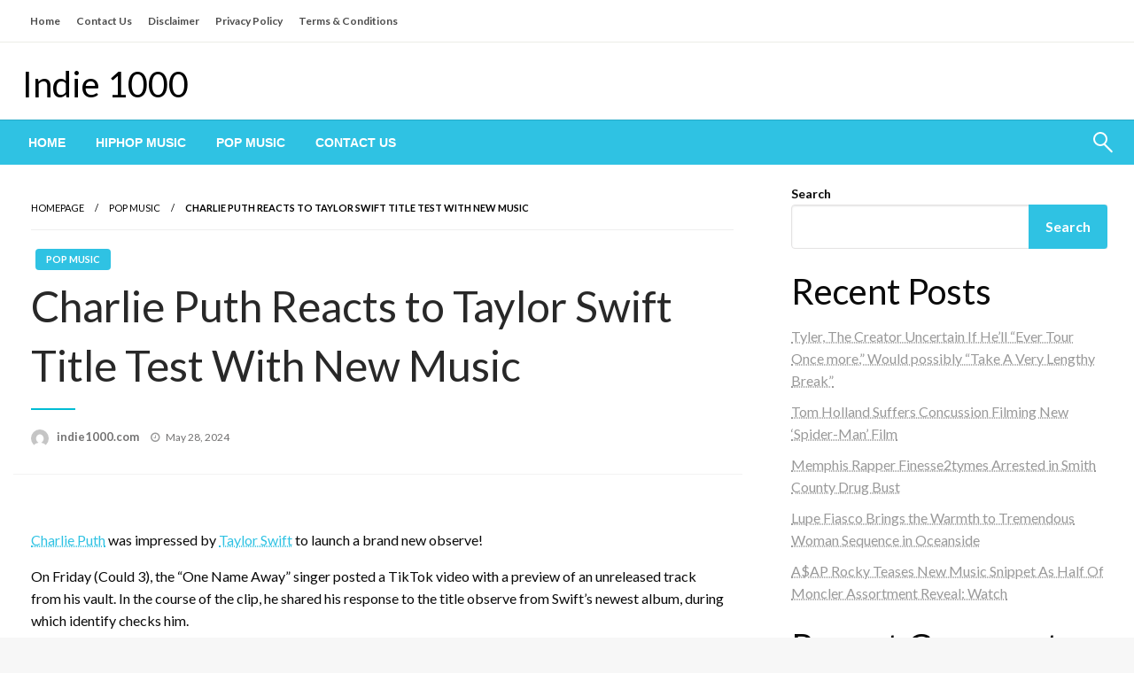

--- FILE ---
content_type: text/html; charset=UTF-8
request_url: https://indie1000.com/charlie-puth-reacts-to-taylor-swift-title-test-with-new-music/
body_size: 20474
content:

<!DOCTYPE html>
<html dir="ltr" lang="en-US" prefix="og: https://ogp.me/ns#">

<head>
	<meta http-equiv="Content-Type" content="text/html; charset=UTF-8" />
	<meta name="viewport" content="width=device-width, initial-scale=1.0">
			<link rel="pingback" href="https://indie1000.com/xmlrpc.php" />
		<title>Charlie Puth Reacts to Taylor Swift Title Test With New Music - Indie 1000</title>

		<!-- All in One SEO 4.9.3 - aioseo.com -->
	<meta name="description" content="Charlie Puth was impressed by Taylor Swift to launch a brand new observe!On Friday (Could 3), the &quot;One Name Away&quot; singer posted a TikTok video with a preview of an unreleased track from his vault. In the course of the clip, he shared his response to the title observe from Swift&#039;s newest album, during which identify checks him.“These" />
	<meta name="robots" content="max-image-preview:large" />
	<meta name="author" content="indie1000.com"/>
	<link rel="canonical" href="https://indie1000.com/charlie-puth-reacts-to-taylor-swift-title-test-with-new-music/" />
	<meta name="generator" content="All in One SEO (AIOSEO) 4.9.3" />
		<meta property="og:locale" content="en_US" />
		<meta property="og:site_name" content="Indie 1000 -" />
		<meta property="og:type" content="article" />
		<meta property="og:title" content="Charlie Puth Reacts to Taylor Swift Title Test With New Music - Indie 1000" />
		<meta property="og:description" content="Charlie Puth was impressed by Taylor Swift to launch a brand new observe!On Friday (Could 3), the &quot;One Name Away&quot; singer posted a TikTok video with a preview of an unreleased track from his vault. In the course of the clip, he shared his response to the title observe from Swift&#039;s newest album, during which identify checks him.“These" />
		<meta property="og:url" content="https://indie1000.com/charlie-puth-reacts-to-taylor-swift-title-test-with-new-music/" />
		<meta property="article:published_time" content="2024-05-28T16:04:34+00:00" />
		<meta property="article:modified_time" content="2024-05-28T16:04:34+00:00" />
		<meta name="twitter:card" content="summary_large_image" />
		<meta name="twitter:title" content="Charlie Puth Reacts to Taylor Swift Title Test With New Music - Indie 1000" />
		<meta name="twitter:description" content="Charlie Puth was impressed by Taylor Swift to launch a brand new observe!On Friday (Could 3), the &quot;One Name Away&quot; singer posted a TikTok video with a preview of an unreleased track from his vault. In the course of the clip, he shared his response to the title observe from Swift&#039;s newest album, during which identify checks him.“These" />
		<script type="application/ld+json" class="aioseo-schema">
			{"@context":"https:\/\/schema.org","@graph":[{"@type":"BlogPosting","@id":"https:\/\/indie1000.com\/charlie-puth-reacts-to-taylor-swift-title-test-with-new-music\/#blogposting","name":"Charlie Puth Reacts to Taylor Swift Title Test With New Music - Indie 1000","headline":"Charlie Puth Reacts to Taylor Swift Title Test With New Music","author":{"@id":"https:\/\/indie1000.com\/author\/indie1000-com\/#author"},"publisher":{"@id":"https:\/\/indie1000.com\/#organization"},"image":{"@type":"ImageObject","url":595,"width":1200,"height":800},"datePublished":"2024-05-28T16:04:34+00:00","dateModified":"2024-05-28T16:04:34+00:00","inLanguage":"en-US","mainEntityOfPage":{"@id":"https:\/\/indie1000.com\/charlie-puth-reacts-to-taylor-swift-title-test-with-new-music\/#webpage"},"isPartOf":{"@id":"https:\/\/indie1000.com\/charlie-puth-reacts-to-taylor-swift-title-test-with-new-music\/#webpage"},"articleSection":"Pop Music, Charlie, Check, Puth, Reacts, Song, Swift, Taylor"},{"@type":"BreadcrumbList","@id":"https:\/\/indie1000.com\/charlie-puth-reacts-to-taylor-swift-title-test-with-new-music\/#breadcrumblist","itemListElement":[{"@type":"ListItem","@id":"https:\/\/indie1000.com#listItem","position":1,"name":"Home","item":"https:\/\/indie1000.com","nextItem":{"@type":"ListItem","@id":"https:\/\/indie1000.com\/category\/pop-music\/#listItem","name":"Pop Music"}},{"@type":"ListItem","@id":"https:\/\/indie1000.com\/category\/pop-music\/#listItem","position":2,"name":"Pop Music","item":"https:\/\/indie1000.com\/category\/pop-music\/","nextItem":{"@type":"ListItem","@id":"https:\/\/indie1000.com\/charlie-puth-reacts-to-taylor-swift-title-test-with-new-music\/#listItem","name":"Charlie Puth Reacts to Taylor Swift Title Test With New Music"},"previousItem":{"@type":"ListItem","@id":"https:\/\/indie1000.com#listItem","name":"Home"}},{"@type":"ListItem","@id":"https:\/\/indie1000.com\/charlie-puth-reacts-to-taylor-swift-title-test-with-new-music\/#listItem","position":3,"name":"Charlie Puth Reacts to Taylor Swift Title Test With New Music","previousItem":{"@type":"ListItem","@id":"https:\/\/indie1000.com\/category\/pop-music\/#listItem","name":"Pop Music"}}]},{"@type":"Organization","@id":"https:\/\/indie1000.com\/#organization","name":"indie1000.com","url":"https:\/\/indie1000.com\/"},{"@type":"Person","@id":"https:\/\/indie1000.com\/author\/indie1000-com\/#author","url":"https:\/\/indie1000.com\/author\/indie1000-com\/","name":"indie1000.com","image":{"@type":"ImageObject","@id":"https:\/\/indie1000.com\/charlie-puth-reacts-to-taylor-swift-title-test-with-new-music\/#authorImage","url":"https:\/\/secure.gravatar.com\/avatar\/d5527267a94b8b8f0fadf359ae93b755?s=96&d=mm&r=g","width":96,"height":96,"caption":"indie1000.com"}},{"@type":"WebPage","@id":"https:\/\/indie1000.com\/charlie-puth-reacts-to-taylor-swift-title-test-with-new-music\/#webpage","url":"https:\/\/indie1000.com\/charlie-puth-reacts-to-taylor-swift-title-test-with-new-music\/","name":"Charlie Puth Reacts to Taylor Swift Title Test With New Music - Indie 1000","description":"Charlie Puth was impressed by Taylor Swift to launch a brand new observe!On Friday (Could 3), the \"One Name Away\" singer posted a TikTok video with a preview of an unreleased track from his vault. In the course of the clip, he shared his response to the title observe from Swift's newest album, during which identify checks him.\u201cThese","inLanguage":"en-US","isPartOf":{"@id":"https:\/\/indie1000.com\/#website"},"breadcrumb":{"@id":"https:\/\/indie1000.com\/charlie-puth-reacts-to-taylor-swift-title-test-with-new-music\/#breadcrumblist"},"author":{"@id":"https:\/\/indie1000.com\/author\/indie1000-com\/#author"},"creator":{"@id":"https:\/\/indie1000.com\/author\/indie1000-com\/#author"},"image":{"@type":"ImageObject","url":595,"@id":"https:\/\/indie1000.com\/charlie-puth-reacts-to-taylor-swift-title-test-with-new-music\/#mainImage","width":1200,"height":800},"primaryImageOfPage":{"@id":"https:\/\/indie1000.com\/charlie-puth-reacts-to-taylor-swift-title-test-with-new-music\/#mainImage"},"datePublished":"2024-05-28T16:04:34+00:00","dateModified":"2024-05-28T16:04:34+00:00"},{"@type":"WebSite","@id":"https:\/\/indie1000.com\/#website","url":"https:\/\/indie1000.com\/","name":"indie1000.com","inLanguage":"en-US","publisher":{"@id":"https:\/\/indie1000.com\/#organization"}}]}
		</script>
		<!-- All in One SEO -->

<link rel='dns-prefetch' href='//fonts.googleapis.com' />
<link rel="alternate" type="application/rss+xml" title="Indie 1000 &raquo; Feed" href="https://indie1000.com/feed/" />
<link rel="alternate" type="application/rss+xml" title="Indie 1000 &raquo; Comments Feed" href="https://indie1000.com/comments/feed/" />
<link rel="alternate" type="application/rss+xml" title="Indie 1000 &raquo; Charlie Puth Reacts to Taylor Swift Title Test With New Music Comments Feed" href="https://indie1000.com/charlie-puth-reacts-to-taylor-swift-title-test-with-new-music/feed/" />
		<!-- This site uses the Google Analytics by MonsterInsights plugin v8.26.0 - Using Analytics tracking - https://www.monsterinsights.com/ -->
		<!-- Note: MonsterInsights is not currently configured on this site. The site owner needs to authenticate with Google Analytics in the MonsterInsights settings panel. -->
					<!-- No tracking code set -->
				<!-- / Google Analytics by MonsterInsights -->
		<script type="text/javascript">
/* <![CDATA[ */
window._wpemojiSettings = {"baseUrl":"https:\/\/s.w.org\/images\/core\/emoji\/15.0.3\/72x72\/","ext":".png","svgUrl":"https:\/\/s.w.org\/images\/core\/emoji\/15.0.3\/svg\/","svgExt":".svg","source":{"concatemoji":"https:\/\/indie1000.com\/wp-includes\/js\/wp-emoji-release.min.js?ver=6.5.7"}};
/*! This file is auto-generated */
!function(i,n){var o,s,e;function c(e){try{var t={supportTests:e,timestamp:(new Date).valueOf()};sessionStorage.setItem(o,JSON.stringify(t))}catch(e){}}function p(e,t,n){e.clearRect(0,0,e.canvas.width,e.canvas.height),e.fillText(t,0,0);var t=new Uint32Array(e.getImageData(0,0,e.canvas.width,e.canvas.height).data),r=(e.clearRect(0,0,e.canvas.width,e.canvas.height),e.fillText(n,0,0),new Uint32Array(e.getImageData(0,0,e.canvas.width,e.canvas.height).data));return t.every(function(e,t){return e===r[t]})}function u(e,t,n){switch(t){case"flag":return n(e,"\ud83c\udff3\ufe0f\u200d\u26a7\ufe0f","\ud83c\udff3\ufe0f\u200b\u26a7\ufe0f")?!1:!n(e,"\ud83c\uddfa\ud83c\uddf3","\ud83c\uddfa\u200b\ud83c\uddf3")&&!n(e,"\ud83c\udff4\udb40\udc67\udb40\udc62\udb40\udc65\udb40\udc6e\udb40\udc67\udb40\udc7f","\ud83c\udff4\u200b\udb40\udc67\u200b\udb40\udc62\u200b\udb40\udc65\u200b\udb40\udc6e\u200b\udb40\udc67\u200b\udb40\udc7f");case"emoji":return!n(e,"\ud83d\udc26\u200d\u2b1b","\ud83d\udc26\u200b\u2b1b")}return!1}function f(e,t,n){var r="undefined"!=typeof WorkerGlobalScope&&self instanceof WorkerGlobalScope?new OffscreenCanvas(300,150):i.createElement("canvas"),a=r.getContext("2d",{willReadFrequently:!0}),o=(a.textBaseline="top",a.font="600 32px Arial",{});return e.forEach(function(e){o[e]=t(a,e,n)}),o}function t(e){var t=i.createElement("script");t.src=e,t.defer=!0,i.head.appendChild(t)}"undefined"!=typeof Promise&&(o="wpEmojiSettingsSupports",s=["flag","emoji"],n.supports={everything:!0,everythingExceptFlag:!0},e=new Promise(function(e){i.addEventListener("DOMContentLoaded",e,{once:!0})}),new Promise(function(t){var n=function(){try{var e=JSON.parse(sessionStorage.getItem(o));if("object"==typeof e&&"number"==typeof e.timestamp&&(new Date).valueOf()<e.timestamp+604800&&"object"==typeof e.supportTests)return e.supportTests}catch(e){}return null}();if(!n){if("undefined"!=typeof Worker&&"undefined"!=typeof OffscreenCanvas&&"undefined"!=typeof URL&&URL.createObjectURL&&"undefined"!=typeof Blob)try{var e="postMessage("+f.toString()+"("+[JSON.stringify(s),u.toString(),p.toString()].join(",")+"));",r=new Blob([e],{type:"text/javascript"}),a=new Worker(URL.createObjectURL(r),{name:"wpTestEmojiSupports"});return void(a.onmessage=function(e){c(n=e.data),a.terminate(),t(n)})}catch(e){}c(n=f(s,u,p))}t(n)}).then(function(e){for(var t in e)n.supports[t]=e[t],n.supports.everything=n.supports.everything&&n.supports[t],"flag"!==t&&(n.supports.everythingExceptFlag=n.supports.everythingExceptFlag&&n.supports[t]);n.supports.everythingExceptFlag=n.supports.everythingExceptFlag&&!n.supports.flag,n.DOMReady=!1,n.readyCallback=function(){n.DOMReady=!0}}).then(function(){return e}).then(function(){var e;n.supports.everything||(n.readyCallback(),(e=n.source||{}).concatemoji?t(e.concatemoji):e.wpemoji&&e.twemoji&&(t(e.twemoji),t(e.wpemoji)))}))}((window,document),window._wpemojiSettings);
/* ]]> */
</script>
<style id='wp-emoji-styles-inline-css' type='text/css'>

	img.wp-smiley, img.emoji {
		display: inline !important;
		border: none !important;
		box-shadow: none !important;
		height: 1em !important;
		width: 1em !important;
		margin: 0 0.07em !important;
		vertical-align: -0.1em !important;
		background: none !important;
		padding: 0 !important;
	}
</style>
<link rel='stylesheet' id='wp-block-library-css' href='https://indie1000.com/wp-includes/css/dist/block-library/style.min.css?ver=6.5.7' type='text/css' media='all' />
<style id='wp-block-library-theme-inline-css' type='text/css'>
.wp-block-audio figcaption{color:#555;font-size:13px;text-align:center}.is-dark-theme .wp-block-audio figcaption{color:#ffffffa6}.wp-block-audio{margin:0 0 1em}.wp-block-code{border:1px solid #ccc;border-radius:4px;font-family:Menlo,Consolas,monaco,monospace;padding:.8em 1em}.wp-block-embed figcaption{color:#555;font-size:13px;text-align:center}.is-dark-theme .wp-block-embed figcaption{color:#ffffffa6}.wp-block-embed{margin:0 0 1em}.blocks-gallery-caption{color:#555;font-size:13px;text-align:center}.is-dark-theme .blocks-gallery-caption{color:#ffffffa6}.wp-block-image figcaption{color:#555;font-size:13px;text-align:center}.is-dark-theme .wp-block-image figcaption{color:#ffffffa6}.wp-block-image{margin:0 0 1em}.wp-block-pullquote{border-bottom:4px solid;border-top:4px solid;color:currentColor;margin-bottom:1.75em}.wp-block-pullquote cite,.wp-block-pullquote footer,.wp-block-pullquote__citation{color:currentColor;font-size:.8125em;font-style:normal;text-transform:uppercase}.wp-block-quote{border-left:.25em solid;margin:0 0 1.75em;padding-left:1em}.wp-block-quote cite,.wp-block-quote footer{color:currentColor;font-size:.8125em;font-style:normal;position:relative}.wp-block-quote.has-text-align-right{border-left:none;border-right:.25em solid;padding-left:0;padding-right:1em}.wp-block-quote.has-text-align-center{border:none;padding-left:0}.wp-block-quote.is-large,.wp-block-quote.is-style-large,.wp-block-quote.is-style-plain{border:none}.wp-block-search .wp-block-search__label{font-weight:700}.wp-block-search__button{border:1px solid #ccc;padding:.375em .625em}:where(.wp-block-group.has-background){padding:1.25em 2.375em}.wp-block-separator.has-css-opacity{opacity:.4}.wp-block-separator{border:none;border-bottom:2px solid;margin-left:auto;margin-right:auto}.wp-block-separator.has-alpha-channel-opacity{opacity:1}.wp-block-separator:not(.is-style-wide):not(.is-style-dots){width:100px}.wp-block-separator.has-background:not(.is-style-dots){border-bottom:none;height:1px}.wp-block-separator.has-background:not(.is-style-wide):not(.is-style-dots){height:2px}.wp-block-table{margin:0 0 1em}.wp-block-table td,.wp-block-table th{word-break:normal}.wp-block-table figcaption{color:#555;font-size:13px;text-align:center}.is-dark-theme .wp-block-table figcaption{color:#ffffffa6}.wp-block-video figcaption{color:#555;font-size:13px;text-align:center}.is-dark-theme .wp-block-video figcaption{color:#ffffffa6}.wp-block-video{margin:0 0 1em}.wp-block-template-part.has-background{margin-bottom:0;margin-top:0;padding:1.25em 2.375em}
</style>
<link rel='stylesheet' id='aioseo/css/src/vue/standalone/blocks/table-of-contents/global.scss-css' href='https://indie1000.com/wp-content/plugins/all-in-one-seo-pack/dist/Lite/assets/css/table-of-contents/global.e90f6d47.css?ver=4.9.3' type='text/css' media='all' />
<style id='classic-theme-styles-inline-css' type='text/css'>
/*! This file is auto-generated */
.wp-block-button__link{color:#fff;background-color:#32373c;border-radius:9999px;box-shadow:none;text-decoration:none;padding:calc(.667em + 2px) calc(1.333em + 2px);font-size:1.125em}.wp-block-file__button{background:#32373c;color:#fff;text-decoration:none}
</style>
<style id='global-styles-inline-css' type='text/css'>
body{--wp--preset--color--black: #000000;--wp--preset--color--cyan-bluish-gray: #abb8c3;--wp--preset--color--white: #ffffff;--wp--preset--color--pale-pink: #f78da7;--wp--preset--color--vivid-red: #cf2e2e;--wp--preset--color--luminous-vivid-orange: #ff6900;--wp--preset--color--luminous-vivid-amber: #fcb900;--wp--preset--color--light-green-cyan: #7bdcb5;--wp--preset--color--vivid-green-cyan: #00d084;--wp--preset--color--pale-cyan-blue: #8ed1fc;--wp--preset--color--vivid-cyan-blue: #0693e3;--wp--preset--color--vivid-purple: #9b51e0;--wp--preset--color--strong-blue: #0073aa;--wp--preset--color--lighter-blue: #229fd8;--wp--preset--color--very-light-gray: #eee;--wp--preset--color--very-dark-gray: #444;--wp--preset--gradient--vivid-cyan-blue-to-vivid-purple: linear-gradient(135deg,rgba(6,147,227,1) 0%,rgb(155,81,224) 100%);--wp--preset--gradient--light-green-cyan-to-vivid-green-cyan: linear-gradient(135deg,rgb(122,220,180) 0%,rgb(0,208,130) 100%);--wp--preset--gradient--luminous-vivid-amber-to-luminous-vivid-orange: linear-gradient(135deg,rgba(252,185,0,1) 0%,rgba(255,105,0,1) 100%);--wp--preset--gradient--luminous-vivid-orange-to-vivid-red: linear-gradient(135deg,rgba(255,105,0,1) 0%,rgb(207,46,46) 100%);--wp--preset--gradient--very-light-gray-to-cyan-bluish-gray: linear-gradient(135deg,rgb(238,238,238) 0%,rgb(169,184,195) 100%);--wp--preset--gradient--cool-to-warm-spectrum: linear-gradient(135deg,rgb(74,234,220) 0%,rgb(151,120,209) 20%,rgb(207,42,186) 40%,rgb(238,44,130) 60%,rgb(251,105,98) 80%,rgb(254,248,76) 100%);--wp--preset--gradient--blush-light-purple: linear-gradient(135deg,rgb(255,206,236) 0%,rgb(152,150,240) 100%);--wp--preset--gradient--blush-bordeaux: linear-gradient(135deg,rgb(254,205,165) 0%,rgb(254,45,45) 50%,rgb(107,0,62) 100%);--wp--preset--gradient--luminous-dusk: linear-gradient(135deg,rgb(255,203,112) 0%,rgb(199,81,192) 50%,rgb(65,88,208) 100%);--wp--preset--gradient--pale-ocean: linear-gradient(135deg,rgb(255,245,203) 0%,rgb(182,227,212) 50%,rgb(51,167,181) 100%);--wp--preset--gradient--electric-grass: linear-gradient(135deg,rgb(202,248,128) 0%,rgb(113,206,126) 100%);--wp--preset--gradient--midnight: linear-gradient(135deg,rgb(2,3,129) 0%,rgb(40,116,252) 100%);--wp--preset--font-size--small: 13px;--wp--preset--font-size--medium: 20px;--wp--preset--font-size--large: 36px;--wp--preset--font-size--x-large: 42px;--wp--preset--spacing--20: 0.44rem;--wp--preset--spacing--30: 0.67rem;--wp--preset--spacing--40: 1rem;--wp--preset--spacing--50: 1.5rem;--wp--preset--spacing--60: 2.25rem;--wp--preset--spacing--70: 3.38rem;--wp--preset--spacing--80: 5.06rem;--wp--preset--shadow--natural: 6px 6px 9px rgba(0, 0, 0, 0.2);--wp--preset--shadow--deep: 12px 12px 50px rgba(0, 0, 0, 0.4);--wp--preset--shadow--sharp: 6px 6px 0px rgba(0, 0, 0, 0.2);--wp--preset--shadow--outlined: 6px 6px 0px -3px rgba(255, 255, 255, 1), 6px 6px rgba(0, 0, 0, 1);--wp--preset--shadow--crisp: 6px 6px 0px rgba(0, 0, 0, 1);}:where(.is-layout-flex){gap: 0.5em;}:where(.is-layout-grid){gap: 0.5em;}body .is-layout-flex{display: flex;}body .is-layout-flex{flex-wrap: wrap;align-items: center;}body .is-layout-flex > *{margin: 0;}body .is-layout-grid{display: grid;}body .is-layout-grid > *{margin: 0;}:where(.wp-block-columns.is-layout-flex){gap: 2em;}:where(.wp-block-columns.is-layout-grid){gap: 2em;}:where(.wp-block-post-template.is-layout-flex){gap: 1.25em;}:where(.wp-block-post-template.is-layout-grid){gap: 1.25em;}.has-black-color{color: var(--wp--preset--color--black) !important;}.has-cyan-bluish-gray-color{color: var(--wp--preset--color--cyan-bluish-gray) !important;}.has-white-color{color: var(--wp--preset--color--white) !important;}.has-pale-pink-color{color: var(--wp--preset--color--pale-pink) !important;}.has-vivid-red-color{color: var(--wp--preset--color--vivid-red) !important;}.has-luminous-vivid-orange-color{color: var(--wp--preset--color--luminous-vivid-orange) !important;}.has-luminous-vivid-amber-color{color: var(--wp--preset--color--luminous-vivid-amber) !important;}.has-light-green-cyan-color{color: var(--wp--preset--color--light-green-cyan) !important;}.has-vivid-green-cyan-color{color: var(--wp--preset--color--vivid-green-cyan) !important;}.has-pale-cyan-blue-color{color: var(--wp--preset--color--pale-cyan-blue) !important;}.has-vivid-cyan-blue-color{color: var(--wp--preset--color--vivid-cyan-blue) !important;}.has-vivid-purple-color{color: var(--wp--preset--color--vivid-purple) !important;}.has-black-background-color{background-color: var(--wp--preset--color--black) !important;}.has-cyan-bluish-gray-background-color{background-color: var(--wp--preset--color--cyan-bluish-gray) !important;}.has-white-background-color{background-color: var(--wp--preset--color--white) !important;}.has-pale-pink-background-color{background-color: var(--wp--preset--color--pale-pink) !important;}.has-vivid-red-background-color{background-color: var(--wp--preset--color--vivid-red) !important;}.has-luminous-vivid-orange-background-color{background-color: var(--wp--preset--color--luminous-vivid-orange) !important;}.has-luminous-vivid-amber-background-color{background-color: var(--wp--preset--color--luminous-vivid-amber) !important;}.has-light-green-cyan-background-color{background-color: var(--wp--preset--color--light-green-cyan) !important;}.has-vivid-green-cyan-background-color{background-color: var(--wp--preset--color--vivid-green-cyan) !important;}.has-pale-cyan-blue-background-color{background-color: var(--wp--preset--color--pale-cyan-blue) !important;}.has-vivid-cyan-blue-background-color{background-color: var(--wp--preset--color--vivid-cyan-blue) !important;}.has-vivid-purple-background-color{background-color: var(--wp--preset--color--vivid-purple) !important;}.has-black-border-color{border-color: var(--wp--preset--color--black) !important;}.has-cyan-bluish-gray-border-color{border-color: var(--wp--preset--color--cyan-bluish-gray) !important;}.has-white-border-color{border-color: var(--wp--preset--color--white) !important;}.has-pale-pink-border-color{border-color: var(--wp--preset--color--pale-pink) !important;}.has-vivid-red-border-color{border-color: var(--wp--preset--color--vivid-red) !important;}.has-luminous-vivid-orange-border-color{border-color: var(--wp--preset--color--luminous-vivid-orange) !important;}.has-luminous-vivid-amber-border-color{border-color: var(--wp--preset--color--luminous-vivid-amber) !important;}.has-light-green-cyan-border-color{border-color: var(--wp--preset--color--light-green-cyan) !important;}.has-vivid-green-cyan-border-color{border-color: var(--wp--preset--color--vivid-green-cyan) !important;}.has-pale-cyan-blue-border-color{border-color: var(--wp--preset--color--pale-cyan-blue) !important;}.has-vivid-cyan-blue-border-color{border-color: var(--wp--preset--color--vivid-cyan-blue) !important;}.has-vivid-purple-border-color{border-color: var(--wp--preset--color--vivid-purple) !important;}.has-vivid-cyan-blue-to-vivid-purple-gradient-background{background: var(--wp--preset--gradient--vivid-cyan-blue-to-vivid-purple) !important;}.has-light-green-cyan-to-vivid-green-cyan-gradient-background{background: var(--wp--preset--gradient--light-green-cyan-to-vivid-green-cyan) !important;}.has-luminous-vivid-amber-to-luminous-vivid-orange-gradient-background{background: var(--wp--preset--gradient--luminous-vivid-amber-to-luminous-vivid-orange) !important;}.has-luminous-vivid-orange-to-vivid-red-gradient-background{background: var(--wp--preset--gradient--luminous-vivid-orange-to-vivid-red) !important;}.has-very-light-gray-to-cyan-bluish-gray-gradient-background{background: var(--wp--preset--gradient--very-light-gray-to-cyan-bluish-gray) !important;}.has-cool-to-warm-spectrum-gradient-background{background: var(--wp--preset--gradient--cool-to-warm-spectrum) !important;}.has-blush-light-purple-gradient-background{background: var(--wp--preset--gradient--blush-light-purple) !important;}.has-blush-bordeaux-gradient-background{background: var(--wp--preset--gradient--blush-bordeaux) !important;}.has-luminous-dusk-gradient-background{background: var(--wp--preset--gradient--luminous-dusk) !important;}.has-pale-ocean-gradient-background{background: var(--wp--preset--gradient--pale-ocean) !important;}.has-electric-grass-gradient-background{background: var(--wp--preset--gradient--electric-grass) !important;}.has-midnight-gradient-background{background: var(--wp--preset--gradient--midnight) !important;}.has-small-font-size{font-size: var(--wp--preset--font-size--small) !important;}.has-medium-font-size{font-size: var(--wp--preset--font-size--medium) !important;}.has-large-font-size{font-size: var(--wp--preset--font-size--large) !important;}.has-x-large-font-size{font-size: var(--wp--preset--font-size--x-large) !important;}
.wp-block-navigation a:where(:not(.wp-element-button)){color: inherit;}
:where(.wp-block-post-template.is-layout-flex){gap: 1.25em;}:where(.wp-block-post-template.is-layout-grid){gap: 1.25em;}
:where(.wp-block-columns.is-layout-flex){gap: 2em;}:where(.wp-block-columns.is-layout-grid){gap: 2em;}
.wp-block-pullquote{font-size: 1.5em;line-height: 1.6;}
</style>
<link rel='stylesheet' id='contact-form-7-css' href='https://indie1000.com/wp-content/plugins/contact-form-7/includes/css/styles.css?ver=5.9.6' type='text/css' media='all' />
<link rel='stylesheet' id='wp_automatic_gallery_style-css' href='https://indie1000.com/wp-content/plugins/wp-automatic/css/wp-automatic.css?ver=1.0.0' type='text/css' media='all' />
<link rel='stylesheet' id='site-styles.css-css' href='https://indie1000.com/wp-content/plugins/omnisend/styles/site-styles.css?1769776791&#038;ver=1.3.24' type='text/css' media='all' />
<link rel='stylesheet' id='newspaperss_core-css' href='https://indie1000.com/wp-content/themes/newspaperss/css/newspaperss.min.css?ver=1.0' type='text/css' media='all' />
<link rel='stylesheet' id='fontawesome-css' href='https://indie1000.com/wp-content/themes/newspaperss/fonts/awesome/css/font-awesome.min.css?ver=1' type='text/css' media='all' />
<link rel='stylesheet' id='newspaperss-fonts-css' href='//fonts.googleapis.com/css?family=Ubuntu%3A400%2C500%2C700%7CLato%3A400%2C700%2C400italic%2C700italic%7COpen+Sans%3A400%2C400italic%2C700&#038;subset=latin%2Clatin-ext' type='text/css' media='all' />
<link rel='stylesheet' id='newspaperss-style-css' href='https://indie1000.com/wp-content/themes/newspaperss/style.css?ver=1.1.0' type='text/css' media='all' />
<style id='newspaperss-style-inline-css' type='text/css'>
.tagcloud a ,
	.post-cat-info a,
	.lates-post-warp .button.secondary,
	.comment-form .form-submit input#submit,
	a.box-comment-btn,
	.comment-form .form-submit input[type='submit'],
	h2.comment-reply-title,
	.widget_search .search-submit,
	.woocommerce nav.woocommerce-pagination ul li span.current,
	.woocommerce ul.products li.product .button,
	.woocommerce div.product form.cart .button,
	.woocommerce #respond input#submit.alt, .woocommerce a.button.alt,
	.woocommerce button.button.alt, .woocommerce input.button.alt,
	.woocommerce #respond input#submit, .woocommerce a.button,
	.woocommerce button.button, .woocommerce input.button,
	.pagination li a,
	.author-links a,
	#blog-content .navigation .nav-links .current,
	.bubbly-button,
	.scroll_to_top
	{
		color: #ffffff !important;
	}.tagcloud a:hover ,
		.post-cat-info a:hover,
		.lates-post-warp .button.secondary:hover,
		.comment-form .form-submit input#submit:hover,
		a.box-comment-btn:hover,
		.comment-form .form-submit input[type='submit']:hover,
		.widget_search .search-submit:hover,
		.pagination li a:hover,
		.author-links a:hover,
		.head-bottom-area  .is-dropdown-submenu .is-dropdown-submenu-item :hover,
		.woocommerce div.product div.summary a,
		.bubbly-button:hover,
		.slider-right .post-header .post-cat-info .cat-info-el:hover
		{
			color: #ffffff !important;
		}.slider-container .cat-info-el,
		.slider-right .post-header .post-cat-info .cat-info-el
		{
			color: #ffffff !important;
		}
		woocommerce-product-details__short-description,
		.woocommerce div.product .product_title,
		.woocommerce div.product p.price,
		.woocommerce div.product span.price
		{
			color: #232323 ;
		}#footer .top-footer-wrap .textwidget p,
		#footer .top-footer-wrap,
		#footer .block-content-recent .card-section .post-list .post-title a,
		#footer .block-content-recent .post-list .post-meta-info .meta-info-el,
		#footer .widget_nav_menu .widget li a,
		#footer .widget li a
		{
			color: #ffffff  ;
		}.head-bottom-area .dropdown.menu a,
	.search-wrap .search-field,
	.head-bottom-area .dropdown.menu .is-dropdown-submenu > li a,
	.home .head-bottom-area .dropdown.menu .current-menu-item a
	{
		color: #fff  ;
	}
	.search-wrap::before
	{
		background-color: #fff  ;
	}
	.search-wrap
	{
		border-color: #fff  ;
	}
	.main-menu .is-dropdown-submenu .is-dropdown-submenu-parent.opens-left > a::after,
	.is-dropdown-submenu .is-dropdown-submenu-parent.opens-right > a::after
	{
		border-right-color: #fff  ;
	}
</style>
<script type="text/javascript" src="https://indie1000.com/wp-includes/js/jquery/jquery.min.js?ver=3.7.1" id="jquery-core-js"></script>
<script type="text/javascript" src="https://indie1000.com/wp-includes/js/jquery/jquery-migrate.min.js?ver=3.4.1" id="jquery-migrate-js"></script>
<script type="text/javascript" src="https://indie1000.com/wp-content/plugins/wp-automatic/js/main-front.js?ver=6.5.7" id="wp_automatic_gallery-js"></script>
<script type="text/javascript" src="https://indie1000.com/wp-content/themes/newspaperss/js/newspaperss.min.js?ver=1" id="newspaperss_js-js"></script>
<script type="text/javascript" src="https://indie1000.com/wp-content/themes/newspaperss/js/newspaperss_other.min.js?ver=1" id="newspaperss_other-js"></script>
<link rel="https://api.w.org/" href="https://indie1000.com/wp-json/" /><link rel="alternate" type="application/json" href="https://indie1000.com/wp-json/wp/v2/posts/593" /><link rel="EditURI" type="application/rsd+xml" title="RSD" href="https://indie1000.com/xmlrpc.php?rsd" />
<meta name="generator" content="WordPress 6.5.7" />
<link rel='shortlink' href='https://indie1000.com/?p=593' />
<link rel="alternate" type="application/json+oembed" href="https://indie1000.com/wp-json/oembed/1.0/embed?url=https%3A%2F%2Findie1000.com%2Fcharlie-puth-reacts-to-taylor-swift-title-test-with-new-music%2F" />
<link rel="alternate" type="text/xml+oembed" href="https://indie1000.com/wp-json/oembed/1.0/embed?url=https%3A%2F%2Findie1000.com%2Fcharlie-puth-reacts-to-taylor-swift-title-test-with-new-music%2F&#038;format=xml" />
<link rel='dns-prefetch' href='https://i0.wp.com/'><link rel='preconnect' href='https://i0.wp.com/' crossorigin><link rel='dns-prefetch' href='https://i1.wp.com/'><link rel='preconnect' href='https://i1.wp.com/' crossorigin><link rel='dns-prefetch' href='https://i2.wp.com/'><link rel='preconnect' href='https://i2.wp.com/' crossorigin><link rel='dns-prefetch' href='https://i3.wp.com/'><link rel='preconnect' href='https://i3.wp.com/' crossorigin><!-- FIFU:meta:begin:image -->
<meta property="og:image" content="https://i0.wp.com/townsquare.media/site/252/files/2024/04/attachment-taylor-swift-charlie-puth-name-drop.jpg?w=1200&#038;q=75&#038;format=natural&#038;ssl=1" />
<!-- FIFU:meta:end:image --><!-- FIFU:meta:begin:twitter -->
<meta name="twitter:image" content="https://i0.wp.com/townsquare.media/site/252/files/2024/04/attachment-taylor-swift-charlie-puth-name-drop.jpg?w=1200&#038;q=75&#038;format=natural&#038;ssl=1" />
<!-- FIFU:meta:end:twitter -->
<!-- FIFU:jsonld:begin -->
<script type="application/ld+json">{"@context":"https://schema.org","@graph":[{"@type":"ImageObject","@id":"https://townsquare.media/site/252/files/2024/04/attachment-taylor-swift-charlie-puth-name-drop.jpg?w=1200&q=75&format=natural","url":"https://townsquare.media/site/252/files/2024/04/attachment-taylor-swift-charlie-puth-name-drop.jpg?w=1200&q=75&format=natural","contentUrl":"https://townsquare.media/site/252/files/2024/04/attachment-taylor-swift-charlie-puth-name-drop.jpg?w=1200&q=75&format=natural","mainEntityOfPage":"https://indie1000.com/charlie-puth-reacts-to-taylor-swift-title-test-with-new-music/"}]}</script>
<!-- FIFU:jsonld:end -->
<style id="kirki-inline-styles">.postpage_subheader{background-color:#1c2127;}#topmenu .top-bar .top-bar-left .menu a{font-size:0.75rem;}.head-bottom-area .dropdown.menu .current-menu-item a{color:#2fc2e3;}.head-bottom-area .dropdown.menu a{font-family:sans-serif;font-size:14px;font-weight:700;text-transform:uppercase;}#main-content-sticky{background:#fff;}body{font-size:inherit;line-height:1.6;text-transform:none;}.slider-container .post-header-outer{background:rgba(0,0,0,0.14);}.slider-container .post-header .post-title a,.slider-container .post-meta-info .meta-info-el a,.slider-container .meta-info-date{color:#fff;}.slider-container .cat-info-el,.slider-right .post-header .post-cat-info .cat-info-el{background-color:#2fc2e3;}a,.comment-title h2,h2.comment-reply-title,.sidebar-inner .widget_archive ul li a::before, .sidebar-inner .widget_categories ul li a::before, .sidebar-inner .widget_pages ul li a::before, .sidebar-inner .widget_nav_menu ul li a::before, .sidebar-inner .widget_portfolio_category ul li a::before,.defult-text a span,.woocommerce .star-rating span::before{color:#2fc2e3;}.scroll_to_top,.bubbly-button,#blog-content .navigation .nav-links .current,.woocommerce nav.woocommerce-pagination ul li span.current,.woocommerce ul.products li.product .button,.tagcloud a,.lates-post-warp .button.secondary,.pagination .current,.pagination li a,.widget_search .search-submit,.widget_wrap .wp-block-search__button,.comment-form .form-submit input#submit, a.box-comment-btn,.comment-form .form-submit input[type="submit"],.cat-info-el,.comment-list .comment-reply-link,.woocommerce div.product form.cart .button, .woocommerce #respond input#submit.alt,.woocommerce a.button.alt, .woocommerce button.button.alt,.woocommerce input.button.alt, .woocommerce #respond input#submit,.woocommerce a.button, .woocommerce button.button, .woocommerce input.button,.mobile-menu .nav-bar .offcanvas-trigger{background:#2fc2e3;}.viewall-text .shadow{-webkit-box-shadow:0 2px 2px 0 rgba(0,188,212,0.3), 0 2px 8px 0 rgba(0,188,212,0.3);-moz-box-shadow:0 2px 2px 0 rgba(0,188,212,0.3), 0 2px 8px 0 rgba(0,188,212,0.3);box-shadow:0 2px 2px 0 rgba(0,188,212,0.3), 0 2px 8px 0 rgba(0,188,212,0.3);}.woocommerce .button{-webkit-box-shadow:0 2px 2px 0 rgba(0,188,212,0.3), 0 3px 1px -2px rgba(0,188,212,0.3), 0 1px 5px 0 rgba(0,188,212,0.3);-moz-box-shadow:0 2px 2px 0 rgba(0,188,212,0.3), 0 3px 1px -2px rgba(0,188,212,0.3), 0 1px 5px 0 rgba(0,188,212,0.3);box-shadow:0 2px 2px 0 rgba(0,188,212,0.3), 0 3px 1px -2px rgba(0,188,212,0.3), 0 1px 5px 0 rgba(0,188,212,0.3);}.woocommerce .button:hover{-webkit-box-shadow:-1px 11px 23px -4px rgba(0,188,212,0.3),1px -1.5px 11px -2px  rgba(0,188,212,0.3);-moz-box-shadow:-1px 11px 23px -4px rgba(0,188,212,0.3),1px -1.5px 11px -2px  rgba(0,188,212,0.3);box-shadow:-1px 11px 23px -4px rgba(0,188,212,0.3),1px -1.5px 11px -2px  rgba(0,188,212,0.3);}.bubbly-button{-webkit-box-shadow:0 2px 3px rgba(0,188,212,0.3);;-moz-box-shadow:0 2px 3px rgba(0,188,212,0.3);;box-shadow:0 2px 3px rgba(0,188,212,0.3);;}a:hover,.off-canvas .fa-window-close:focus,.tagcloud a:hover,.single-nav .nav-left a:hover, .single-nav .nav-right a:hover,.comment-title h2:hover,h2.comment-reply-title:hover,.meta-info-comment .comments-link a:hover,.woocommerce div.product div.summary a:hover{color:#2f2f2f;}bubbly-button:focus,.slider-right .post-header .post-cat-info .cat-info-el:hover,.bubbly-button:hover,.head-bottom-area .desktop-menu .is-dropdown-submenu-parent .is-dropdown-submenu li a:hover,.tagcloud a:hover,.viewall-text .button.secondary:hover,.single-nav a:hover>.newspaper-nav-icon,.pagination .current:hover,.pagination li a:hover,.widget_search .search-submit:hover,.comment-form .form-submit input#submit:hover, a.box-comment-btn:hover, .comment-form .form-submit input[type="submit"]:hover,.cat-info-el:hover,.comment-list .comment-reply-link:hover,.bubbly-button:active{background:#2f2f2f;}.viewall-text .shadow:hover{-webkit-box-shadow:-1px 11px 15px -8px rgba(47,47,47,0.43);-moz-box-shadow:-1px 11px 15px -8px rgba(47,47,47,0.43);box-shadow:-1px 11px 15px -8px rgba(47,47,47,0.43);}.bubbly-button:hover,.bubbly-button:active{-webkit-box-shadow:0 2px 15px rgba(47,47,47,0.43);;-moz-box-shadow:0 2px 15px rgba(47,47,47,0.43);;box-shadow:0 2px 15px rgba(47,47,47,0.43);;}.comment-form textarea:focus,.comment-form input[type="text"]:focus,.comment-form input[type="search"]:focus,.comment-form input[type="tel"]:focus,.comment-form input[type="email"]:focus,.comment-form [type=url]:focus,.comment-form [type=password]:focus{-webkit-box-shadow:0 2px 3px rgba(47,47,47,0.43);;-moz-box-shadow:0 2px 3px rgba(47,47,47,0.43);;box-shadow:0 2px 3px rgba(47,47,47,0.43);;}a:focus{outline-color:#2f2f2f;text-decoration-color:#2f2f2f;}.sliderlink:focus,.slider-right .thumbnail-post a:focus img{border-color:#2f2f2f;}.bubbly-button:before,.bubbly-button:after{background-image:radial-gradient(circle,#2f2f2f 20%, transparent 20%), radial-gradient(circle, transparent 20%, #2f2f2f 20%, transparent 30%), radial-gradient(circle, #2f2f2f 20%, transparent 20%), radial-gradient(circle, #2f2f2f 20%, transparent 20%), radial-gradient(circle, transparent 10%, #2f2f2f 15%, transparent 20%), radial-gradient(circle, #2f2f2f 20%, transparent 20%), radial-gradient(circle, #2f2f2f 20%, transparent 20%), radial-gradient(circle, #2f2f2f 20%, transparent 20%), radial-gradient(circle, #2f2f2f 20%, transparent 20%);;;}.block-header-wrap .block-title,.widget-title h3{color:#0a0a0a;}.block-header-wrap .block-title h3,.widget-title h3{border-bottom-color:#0a0a0a;}#sub_banner .breadcrumb-wraps .breadcrumbs li,#sub_banner .heade-content h1,.heade-content h1,.breadcrumbs li,.breadcrumbs a,.breadcrumbs li:not(:last-child)::after{color:#fff;}#sub_banner.sub_header_page .heade-content h1{color:#0a0a0a;}#footer .top-footer-wrap{background-color:#282828;}#footer .block-header-wrap .block-title h3,#footer .widget-title h3{color:#e3e3e3;border-bottom-color:#e3e3e3;}#footer .footer-copyright-wrap{background-color:#242424;}#footer .footer-copyright-text,.footer-copyright-text p,.footer-copyright-text li,.footer-copyright-text ul,.footer-copyright-text ol,.footer-copyright-text{color:#fff;}.woo-header-newspaperss{background:linear-gradient(to top, #f77062 0%, #fe5196 100%);;}.heade-content.woo-header-newspaperss h1,.woocommerce .woocommerce-breadcrumb a,.woocommerce .breadcrumbs li{color:#020202;}@media screen and (min-width: 64em){#wrapper{margin-top:0px;margin-bottom:0px;}}</style><link rel="preload" as="image" href="https://i0.wp.com/thebiaslist.com/wp-content/uploads/2025/07/jo-yuri-farewell-for-now.jpg?w=428&#038;resize=428,400&#038;ssl=1"><link rel="preload" as="image" href="https://i1.wp.com/0.soompi.io/wp-content/uploads/2024/09/03215532/the-judge-from-hell-character-film.jpg?w=428&#038;resize=428,400&#038;ssl=1"><link rel="preload" as="image" href="https://i2.wp.com/thebiaslist.com/wp-content/uploads/2024/10/k-pop-a-z-gfriend.jpg?w=428&#038;resize=428,400&#038;ssl=1"><link rel="preload" as="image" href="https://i3.wp.com/www.idolator.com/wp-content/uploads/2019/05/Mural-painting-of-the-27-Club-64011.jpg?w=428&#038;resize=428,400&#038;ssl=1"></head>





<body class="post-template-default single single-post postid-593 single-format-standard" id="top">
		<a class="skip-link screen-reader-text" href="#main-content-sticky">
		Skip to content	</a>

	<div id="wrapper" class="grid-container no-padding small-full  z-depth-2">
		<!-- Site HEADER -->
					<div id="topmenu"   >
  <div  class="grid-container">
    <div class="top-bar">
      <div class="top-bar-left">
          <ul id="menu-footer" class=" menu" ><li id="menu-item-80" class="menu-item menu-item-type-custom menu-item-object-custom menu-item-home menu-item-80"><a href="https://indie1000.com/">Home</a></li>
<li id="menu-item-81" class="menu-item menu-item-type-post_type menu-item-object-page menu-item-81"><a href="https://indie1000.com/contact-us/">Contact Us</a></li>
<li id="menu-item-82" class="menu-item menu-item-type-post_type menu-item-object-page menu-item-82"><a href="https://indie1000.com/disclaimer/">Disclaimer</a></li>
<li id="menu-item-83" class="menu-item menu-item-type-post_type menu-item-object-page menu-item-83"><a href="https://indie1000.com/privacy-policy/">Privacy Policy</a></li>
<li id="menu-item-84" class="menu-item menu-item-type-post_type menu-item-object-page menu-item-84"><a href="https://indie1000.com/terms-conditions/">Terms &#038; Conditions</a></li>
</ul>      </div>
      <div class="top-bar-right">
                      <div class="social-btns">

                                </div>
            </div>
    </div>
  </div>
</div>
				<header id="header-top" class="header-area">
			
<div class="head-top-area " >
  <div class="grid-container ">
        <div id="main-header" class="grid-x grid-padding-x grid-margin-y align-justify ">
      <!--  Logo -->
            <div class="cell  align-self-middle auto medium-order-1  ">
        <div id="site-title">
                    <h1 class="site-title">
            <a href="https://indie1000.com/" rel="home">Indie 1000</a>
          </h1>
                  </div>
      </div>
      <!-- /.End Of Logo -->
          </div>
  </div>
</div>			<!-- Mobile Menu -->
			<!-- Mobile Menu -->

<div class="off-canvas-wrapper " >
  <div class="reveal reveal-menu position-right off-canvas animated " id="mobile-menu-newspaperss" data-reveal >
    <button class="reveal-b-close " aria-label="Close menu" type="button" data-close>
      <i class="fa fa-window-close" aria-hidden="true"></i>
    </button>
    <div class="multilevel-offcanvas " >
       <ul id="menu-menu" class="vertical menu accordion-menu " data-accordion-menu data-close-on-click-inside="false"><li id="menu-item-76" class="menu-item menu-item-type-custom menu-item-object-custom menu-item-home menu-item-76"><a href="https://indie1000.com/">Home</a></li>
<li id="menu-item-77" class="menu-item menu-item-type-taxonomy menu-item-object-category menu-item-77"><a href="https://indie1000.com/category/hiphop-music/">HipHop Music</a></li>
<li id="menu-item-78" class="menu-item menu-item-type-taxonomy menu-item-object-category current-post-ancestor current-menu-parent current-post-parent menu-item-78"><a href="https://indie1000.com/category/pop-music/">Pop Music</a></li>
<li id="menu-item-79" class="menu-item menu-item-type-post_type menu-item-object-page menu-item-79"><a href="https://indie1000.com/contact-us/">Contact Us</a></li>
</ul>    </div>
  </div>

  <div class="mobile-menu off-canvas-content" data-off-canvas-content >
        <div class="title-bar no-js "  data-hide-for="large" data-sticky data-margin-top="0" data-top-anchor="main-content-sticky" data-sticky-on="small"  >
      <div class="title-bar-left ">
        <div class="logo title-bar-title ">
                    <h1 class="site-title">
            <a href="https://indie1000.com/" rel="home">Indie 1000</a>
          </h1>
                  </div>
      </div>
      <div class="top-bar-right">
        <div class="title-bar-right nav-bar">
          <li>
            <button class="offcanvas-trigger" type="button" data-open="mobile-menu-newspaperss">

              <div class="hamburger">
                <span class="line"></span>
                <span class="line"></span>
                <span class="line"></span>
              </div>
            </button>
          </li>
        </div>
      </div>
    </div>
  </div>
</div>
			<!-- Mobile Menu -->
			<!-- Start Of bottom Head -->
			<div id="header-bottom" class="head-bottom-area animated"  data-sticky data-sticky-on="large" data-options="marginTop:0;" style="width:100%" data-top-anchor="main-content-sticky" >
				<div class="grid-container">
					<div class="top-bar main-menu no-js" id="the-menu">
												<div class="menu-position left" data-magellan data-magellan-top-offset="60">
															<ul id="menu-menu-1 " class="horizontal menu  desktop-menu" data-responsive-menu="dropdown"  data-trap-focus="true"  ><li class="menu-item menu-item-type-custom menu-item-object-custom menu-item-home menu-item-76"><a href="https://indie1000.com/">Home</a></li>
<li class="menu-item menu-item-type-taxonomy menu-item-object-category menu-item-77"><a href="https://indie1000.com/category/hiphop-music/">HipHop Music</a></li>
<li class="menu-item menu-item-type-taxonomy menu-item-object-category current-post-ancestor current-menu-parent current-post-parent menu-item-78"><a href="https://indie1000.com/category/pop-music/">Pop Music</a></li>
<li class="menu-item menu-item-type-post_type menu-item-object-page menu-item-79"><a href="https://indie1000.com/contact-us/">Contact Us</a></li>
</ul>													</div>
						<div class="search-wrap" open-search>
							<form role="search" method="get" class="search-form" action="https://indie1000.com/">
				<label>
					<span class="screen-reader-text">Search for:</span>
					<input type="search" class="search-field" placeholder="Search &hellip;" value="" name="s" />
				</label>
				<input type="submit" class="search-submit" value="Search" />
			</form>							<span class="eks" close-search></span>
							<i class="fa fa-search"></i>
						</div>
					</div>
					<!--/ #navmenu-->
				</div>
			</div>
			<!-- Start Of bottom Head -->
		</header>
		<div id="main-content-sticky">
<div class="single-post-outer clearfix">
			<!-- Header image-->
				<div class="single-post-feat-bg-outer">
			<div class="single-post-thumb-outer">
				<div class="post-thumb">
					<a href="https://indie1000.com/charlie-puth-reacts-to-taylor-swift-title-test-with-new-music/"></a>				</div>
			</div>
		</div>
		<!-- Header image-->
		<div class="grid-container">
		<div class="grid-x grid-padding-x align-center single-wrap ">
																	<div class="cell large-auto  small-12 ">
						<article class="single-post-wrap " id="post-593">
							<div class="single-post-content-wrap">
								<div class="single-post-header">
																			<div class="single-post-top">
											<!-- post top-->
											<div class="grid-x ">
												<div class="cell large-12 small-12 ">
													<div class="breadcrumb-wrap">
														<ul id="breadcrumbs" class="breadcrumbs"><li class="item-home"><a class="bread-link bread-home" href="https://indie1000.com" title="Homepage">Homepage</a></li><li class="item-cat item-cat-6 item-cat-pop-music"><a class="bread-cat bread-cat-6 bread-cat-pop-music" href="https://indie1000.com/category/pop-music/" title="Pop Music">Pop Music</a></li><li class="item-current item-593"><strong class="bread-current bread-593" title="Charlie Puth Reacts to Taylor Swift Title Test With New Music">Charlie Puth Reacts to Taylor Swift Title Test With New Music</strong></li></ul>													</div>
													<span class="text-right"></span>
												</div>
											</div>
										</div>
																		<!-- post meta and title-->
																			<div class="post-cat-info clearfix">
											<a class="cat-info-el" href="https://indie1000.com/category/pop-music/" alt="View all posts in Pop Music">Pop Music</a>										</div>
																		<div class="single-title ">
										<h1 class="entry-title">Charlie Puth Reacts to Taylor Swift Title Test With New Music</h1>									</div>
																			<div class="post-meta-info ">
																							<span class="meta-info-el meta-info-author">
													<img alt='' src='https://secure.gravatar.com/avatar/d5527267a94b8b8f0fadf359ae93b755?s=40&#038;d=mm&#038;r=g' srcset='https://secure.gravatar.com/avatar/d5527267a94b8b8f0fadf359ae93b755?s=80&#038;d=mm&#038;r=g 2x' class='avatar avatar-40 photo' height='40' width='40' decoding='async'/>													<a class="vcard author" href="https://indie1000.com/author/indie1000-com/" title="indie1000.com">
														indie1000.com													</a>
												</span>
																																		<span class="meta-info-el mate-info-date-icon">
													<i class="fa fa-clock-o"></i>
													<span class="screen-reader-text">Posted on</span> <a href="https://indie1000.com/2024/05/" rel="bookmark"><time class="entry-date published updated" datetime="2024-05-28T16:04:34+00:00">May 28, 2024</time></a>												</span>
																																</div>
																	</div>
								<!-- post top END-->
								<!-- post main body-->
								<div class="single-content-wrap">
									<div class="entry single-entry ">
										<div style="text-align:center"><a href="https://indie1000.com/charlie-puth-reacts-to-taylor-swift-title-test-with-new-music/"></a></div><p> <br />
</p>
<div>
<p><a rel="nofollow noopener" target="_blank" href="http://PopCrush.com/tags/charlie-puth/">Charlie Puth</a> was impressed by <a rel="nofollow noopener" target="_blank" href="https://popcrush.com/tags/taylor-swift/">Taylor Swift</a> to launch a brand new observe!</p>
<p>On Friday (Could 3), the &#8220;One Name Away&#8221; singer posted a TikTok video with a preview of an unreleased track from his vault. In the course of the clip, he shared his response to the title observe from Swift&#8217;s newest album, during which identify checks him.</p>
<p>“These final couple weeks have been actually loopy for apparent causes, however I wished to share one thing with you,” Puth wrote within the clip. “This can be a track I wrote about my good friend known as ‘Hero.’ Generally I get somewhat nervous being overly trustworthy in my music which is why this was sitting on my onerous drive for awhile. However I feel somebody on the market was giving me an indication that I wanted to launch it. So… I declare ‘Hero’ will probably be out all over the place on Could twenty fourth as the primary single of my new album. Thanks to your help… you understand who you&#8217;re.”</p>
<p>Hearken to a preview of &#8220;Hero,&#8221; under.</p>
<p>Puth alluded to Swift&#8217;s lyric in his video with the phrases, &#8220;I declare,&#8221; from the road in &#8220;The Tortured Poet&#8217;s Division&#8221; which incorporates, &#8220;You smoked then ate seven bars of chocolate / We declared Charlie Puth must be a much bigger artist.&#8221;</p>
<p>Puth beforehand responded to a TikTok that Swift posted, selling her eleventh studio album. &#8220;Welcome to Tok fellow Sag,&#8221; Puth <a rel="nofollow noopener" target="_blank" href="https://popcrush.com/charlie-puth-taylor-swift-name-drop-reaction/">commented</a>. &#8220;I&#8217;ve lurked your account for ages! Thanks for the welcome, piano prince,&#8221; Swift responded.</p>
<div class="photogallery-wrapper blog-photogallery ">
<h2 class="photogallery-title">Take a Tour: Taylor Swift&#8217;s Childhood House Is for Sale</h2>
<div class="photogallery-description">
<p>Look inside Taylor Swift&#8217;s Studying, Pa. childhood house the place she allegedly wrote the songs &#8220;Love Story&#8221; and &#8220;Teardrops On My Guitar.&#8221;</p>
</div>
<p class="photogallery-credit">Gallery Credit score: <a rel="nofollow noopener" target="_blank" href="https://www.redfin.com/PA/Reading/78-Grandview-Blvd-19609/home/38874444?utm_campaign=1029893&amp;utm_content=regcontent&amp;utm_medium=ppc&amp;utm_source=Patch.com">Alicia Selin</a></p>
</div>
</div>
<p><script src="https://popcrush.com/rest/carbon/api/scripts.js?mver=55&#038;gver=4&#038;urls[]=https%3A%2F%2Fbtloader.com%2Ftag%3Fo%3D5642230212591616%26upapi%3Dtrue&#038;urls[]=https%3A%2F%2Fcdn.p-n.io%2Fpushly-sdk.min.js%3Fdomain_key%3DQt0jyGgiLtltNrdtnDzncATqSK9PT5Eib9iw&#038;urls[]=https%3A%2F%2Ftownsquare.media%2Fpublic%2Fresources%2Fjs%2Fpubcid.min.js&#038;urls[]=https%3A%2F%2Fplatform.twitter.com%2Fwidgets.js&#038;urls[]=https%3A%2F%2Fapis.google.com%2Fjs%2Fplatform.js&#038;urls[]=https%3A%2F%2Fconnect.facebook.net%2Fen_US%2Fsdk.js&#038;urls[]=https%3A%2F%2Fplatform.instagram.com%2Fen_US%2Fembeds.js&#038;urls[]=https%3A%2F%2Fassets.pinterest.com%2Fjs%2Fpinit.js" type="text/javascript" async defer data-osano="ESSENTIAL"></script><script async src="//www.instagram.com/embed.js"></script><br />
<br /></p>
									</div>
																			<span class="single-post-tag">
											<span class="single-tag-text">Tagged:</span><a href="https://indie1000.com/tag/charlie/" rel="tag">Charlie</a><a href="https://indie1000.com/tag/check/" rel="tag">Check</a><a href="https://indie1000.com/tag/puth/" rel="tag">Puth</a><a href="https://indie1000.com/tag/reacts/" rel="tag">Reacts</a><a href="https://indie1000.com/tag/song/" rel="tag">Song</a><a href="https://indie1000.com/tag/swift/" rel="tag">Swift</a><a href="https://indie1000.com/tag/taylor/" rel="tag">Taylor</a>										</span>
																												<div class="box-comment-content">
											
<div id="comments" class="comments-area">

	
	
		<div id="respond" class="comment-respond">
		<h2 id="reply-title" class="comment-reply-title">LEAVE A RESPONSE <small><a rel="nofollow" id="cancel-comment-reply-link" href="/charlie-puth-reacts-to-taylor-swift-title-test-with-new-music/#respond" style="display:none;">Cancel reply</a></small></h2><form action="https://indie1000.com/wp-comments-post.php" method="post" id="commentform" class="comment-form" novalidate><p class="comment-notes"><span id="email-notes">Your email address will not be published.</span> <span class="required-field-message">Required fields are marked <span class="required">*</span></span></p><p class="comment-form-comment"><label for="comment">Comment <span class="required">*</span></label> <textarea id="comment" name="comment" cols="45" rows="8" maxlength="65525" required></textarea></p><p class="comment-form-author"><label for="author">Name <span class="required">*</span></label> <input id="author" name="author" type="text" value="" size="30" maxlength="245" autocomplete="name" required /></p>
<p class="comment-form-email"><label for="email">Email <span class="required">*</span></label> <input id="email" name="email" type="email" value="" size="30" maxlength="100" aria-describedby="email-notes" autocomplete="email" required /></p>
<p class="comment-form-url"><label for="url">Website</label> <input id="url" name="url" type="url" value="" size="30" maxlength="200" autocomplete="url" /></p>
<p class="comment-form-cookies-consent"><input id="wp-comment-cookies-consent" name="wp-comment-cookies-consent" type="checkbox" value="yes" /> <label for="wp-comment-cookies-consent">Save my name, email, and website in this browser for the next time I comment.</label></p>
<p class="form-submit"><input name="submit" type="submit" id="submit" class="submit" value="Post Comment" /> <input type='hidden' name='comment_post_ID' value='593' id='comment_post_ID' />
<input type='hidden' name='comment_parent' id='comment_parent' value='0' />
</p></form>	</div><!-- #respond -->
	
</div><!-- .comments-area -->
										</div>
																	</div>
																	<div class="single-post-box-outer">
										

<div class="single-box-author">
  <div class="grid-x grid-padding-x">
    <div class="cell large-3 medium-3 small-12 align-self-middle medium-text-left text-center">
      <div class="author-thumb-wrap">
        <img alt='' src='https://secure.gravatar.com/avatar/d5527267a94b8b8f0fadf359ae93b755?s=140&#038;d=mm&#038;r=g' srcset='https://secure.gravatar.com/avatar/d5527267a94b8b8f0fadf359ae93b755?s=280&#038;d=mm&#038;r=g 2x' class='avatar avatar-140 photo' height='140' width='140' decoding='async'/>      </div>
    </div>
    <div class="cell large-9 medium-9 small-12 align-self-middle medium-text-left text-center ">
      <div class="author-content-wrap">
        <div class="author-title">
          <a href="https://indie1000.com/author/indie1000-com/" title="indie1000.com">
            <h3>indie1000.com</h3>
          </a>
        </div>
        <div class="author-description">
                  </div>
        <div class="newspaperss-author-bttom-wrap">
          <div class="author-links">
            <a class="bubbly-button" href="https://indie1000.com/author/indie1000-com/" title="indie1000.com">
              View all posts            </a>
          </div>
        </div>
      </div>
    </div>
  </div>
</div>
									</div>
																
<div class="single-nav clearfix" role="navigation">

        
	<nav class="navigation post-navigation" aria-label="Posts">
		<h2 class="screen-reader-text">Post navigation</h2>
		<div class="nav-links"><div class="nav-previous"><a href="https://indie1000.com/kim-myung-soo-and-lee-yoo-younger-share-a-romantic-day-in-dare-to-love-me/" rel="prev"><span class="screen-reader-text">Previous Post</span><span class="newspaper-nav-icon nav-left-icon"><i class="fa fa-angle-left"></i></span><span class="nav-left-link">Kim Myung Soo And Lee Yoo Younger Share A Romantic Day In “Dare To Love Me”</span></a></div><div class="nav-next"><a href="https://indie1000.com/vorys-reference-observe-for-drakes-mob-ties-surfaces-on-line/" rel="next"> <span class="screen-reader-text">Next Post</span><span class="nav-right-link">Vory&#8217;s Reference Observe for Drake&#8217;s &#8216;Mob Ties&#8217; Surfaces On-line</span><span class="newspaper-nav-icon nav-right-icon"><i class="fa fa-angle-right"></i></span></a></div></div>
	</nav>
</div>
																	
  <div class="single-post-box-related ">
              <div class="box-related-header block-header-wrap">
        <div class="block-header-inner">
          <div class="block-title widget-title">
            <h3>You Might Also Like</h3>
          </div>
        </div>
      </div>
            <div class="block-content-wrap ">
      <div class="grid-x grid-margin-x medium-margin-collapse ">
                                        <div class="cell large-6 medium-6 small-12  ">
              <article class="post-wrap ">
                                  <div class="post-image-warp">
                    <div class="post-thumb-overlay"></div>
                    <span class="thumbnail-post">
                        <a href="https://indie1000.com/music-overview-jo-yuri-farewell-for-now/"><img post-id="11144" fifu-featured="1" width="428" height="400" src="https://i0.wp.com/thebiaslist.com/wp-content/uploads/2025/07/jo-yuri-farewell-for-now.jpg?w=428&amp;resize=428,400&amp;ssl=1" class="thumbnail object-fit-postimg_250 wp-post-image" alt="Music Overview: Jo Yuri – Farewell For Now!" title="Music Overview: Jo Yuri – Farewell For Now!" title="Music Overview: Jo Yuri – Farewell For Now!" decoding="async" fetchpriority="high" /></a>                    </span>
                  </div>
                
                <div class="post-header-outer  is-absolute ">
                  <div class="post-header">
                                          <div class="post-cat-info ">
                        <a class="cat-info-el" href="https://indie1000.com/category/pop-music/">Pop Music</a>                      </div>
                                          <h3 class="post-title is-size-4 entry-title is-lite"><a class="post-title-link" href="https://indie1000.com/music-overview-jo-yuri-farewell-for-now/" rel="bookmark">Music Overview: Jo Yuri – Farewell For Now!</a></h3>                    <div class="post-meta-info ">
                      <span class="meta-info-el meta-info-author">
                        <a class="vcard author is-lite" href="https://indie1000.com/author/indie1000-com/">
                          indie1000.com                        </a>
                      </span>
                      <span class="meta-info-el meta-info-date ">
                        <time class="date is-lite update">
                          <span>July 15, 2025</span>
                        </time>
                      </span>
                    </div>
                  </div>
                </div>
              </article>
            </div>
                      <div class="cell large-6 medium-6 small-12  ">
              <article class="post-wrap ">
                                  <div class="post-image-warp">
                    <div class="post-thumb-overlay"></div>
                    <span class="thumbnail-post">
                        <a href="https://indie1000.com/watch-park-shin-hye-unleashes-her-two-totally-totally-different-sides-in-upcoming-drama-the-decide-from-hell-teaser/"><img post-id="3098" fifu-featured="1" width="428" height="400" src="https://i1.wp.com/0.soompi.io/wp-content/uploads/2024/09/03215532/the-judge-from-hell-character-film.jpg?w=428&amp;resize=428,400&amp;ssl=1" class="thumbnail object-fit-postimg_250 wp-post-image" alt="Watch: Park Shin Hye Unleashes Her Two Totally Totally different Sides In Upcoming Drama &#8220;The Decide From Hell&#8221; Teaser" title="Watch: Park Shin Hye Unleashes Her Two Totally Totally different Sides In Upcoming Drama &#8220;The Decide From Hell&#8221; Teaser" title="Watch: Park Shin Hye Unleashes Her Two Totally Totally different Sides In Upcoming Drama &#8220;The Decide From Hell&#8221; Teaser" decoding="async" loading="lazy" /></a>                    </span>
                  </div>
                
                <div class="post-header-outer  is-absolute ">
                  <div class="post-header">
                                          <div class="post-cat-info ">
                        <a class="cat-info-el" href="https://indie1000.com/category/pop-music/">Pop Music</a>                      </div>
                                          <h3 class="post-title is-size-4 entry-title is-lite"><a class="post-title-link" href="https://indie1000.com/watch-park-shin-hye-unleashes-her-two-totally-totally-different-sides-in-upcoming-drama-the-decide-from-hell-teaser/" rel="bookmark">Watch: Park Shin Hye Unleashes Her Two Totally Totally different Sides In Upcoming Drama &#8220;The Decide From Hell&#8221; Teaser</a></h3>                    <div class="post-meta-info ">
                      <span class="meta-info-el meta-info-author">
                        <a class="vcard author is-lite" href="https://indie1000.com/author/indie1000-com/">
                          indie1000.com                        </a>
                      </span>
                      <span class="meta-info-el meta-info-date ">
                        <time class="date is-lite update">
                          <span>September 4, 2024</span>
                        </time>
                      </span>
                    </div>
                  </div>
                </div>
              </article>
            </div>
                      <div class="cell large-6 medium-6 small-12  ">
              <article class="post-wrap ">
                                  <div class="post-image-warp">
                    <div class="post-thumb-overlay"></div>
                    <span class="thumbnail-post">
                        <a href="https://indie1000.com/okay-pop-a-z-evaluate-gfriend-higher-me-sowon-umji/"><img post-id="4064" fifu-featured="1" width="428" height="400" src="https://i2.wp.com/thebiaslist.com/wp-content/uploads/2024/10/k-pop-a-z-gfriend.jpg?w=428&amp;resize=428,400&amp;ssl=1" class="thumbnail object-fit-postimg_250 wp-post-image" alt="Okay-Pop A-Z Evaluate: GFriend – Higher Me (Sowon &#038; Umji)" title="Okay-Pop A-Z Evaluate: GFriend – Higher Me (Sowon &#038; Umji)" title="Okay-Pop A-Z Evaluate: GFriend – Higher Me (Sowon &#038; Umji)" decoding="async" loading="lazy" /></a>                    </span>
                  </div>
                
                <div class="post-header-outer  is-absolute ">
                  <div class="post-header">
                                          <div class="post-cat-info ">
                        <a class="cat-info-el" href="https://indie1000.com/category/pop-music/">Pop Music</a>                      </div>
                                          <h3 class="post-title is-size-4 entry-title is-lite"><a class="post-title-link" href="https://indie1000.com/okay-pop-a-z-evaluate-gfriend-higher-me-sowon-umji/" rel="bookmark">Okay-Pop A-Z Evaluate: GFriend – Higher Me (Sowon &#038; Umji)</a></h3>                    <div class="post-meta-info ">
                      <span class="meta-info-el meta-info-author">
                        <a class="vcard author is-lite" href="https://indie1000.com/author/indie1000-com/">
                          indie1000.com                        </a>
                      </span>
                      <span class="meta-info-el meta-info-date ">
                        <time class="date is-lite update">
                          <span>October 12, 2024</span>
                        </time>
                      </span>
                    </div>
                  </div>
                </div>
              </article>
            </div>
                      <div class="cell large-6 medium-6 small-12  ">
              <article class="post-wrap ">
                                  <div class="post-image-warp">
                    <div class="post-thumb-overlay"></div>
                    <span class="thumbnail-post">
                        <a href="https://indie1000.com/rockn-roll-curses-that-nonetheless-hang-out-the-music-business/"><img post-id="308" fifu-featured="1" width="428" height="400" src="https://i3.wp.com/www.idolator.com/wp-content/uploads/2019/05/Mural-painting-of-the-27-Club-64011.jpg?w=428&amp;resize=428,400&amp;ssl=1" class="thumbnail object-fit-postimg_250 wp-post-image" alt="Rock’N Roll Curses That Nonetheless Hang-out The Music Business" title="Rock’N Roll Curses That Nonetheless Hang-out The Music Business" title="Rock’N Roll Curses That Nonetheless Hang-out The Music Business" decoding="async" loading="lazy" /></a>                    </span>
                  </div>
                
                <div class="post-header-outer  is-absolute ">
                  <div class="post-header">
                                          <div class="post-cat-info ">
                        <a class="cat-info-el" href="https://indie1000.com/category/pop-music/">Pop Music</a>                      </div>
                                          <h3 class="post-title is-size-4 entry-title is-lite"><a class="post-title-link" href="https://indie1000.com/rockn-roll-curses-that-nonetheless-hang-out-the-music-business/" rel="bookmark">Rock’N Roll Curses That Nonetheless Hang-out The Music Business</a></h3>                    <div class="post-meta-info ">
                      <span class="meta-info-el meta-info-author">
                        <a class="vcard author is-lite" href="https://indie1000.com/author/indie1000-com/">
                          indie1000.com                        </a>
                      </span>
                      <span class="meta-info-el meta-info-date ">
                        <time class="date is-lite update">
                          <span>May 17, 2024</span>
                        </time>
                      </span>
                    </div>
                  </div>
                </div>
              </article>
            </div>
                        </div>
    </div>
  </div>
															</div>
						</article>
					</div>
					<!-- post content warp end-->
										<!-- End of the loop. -->
			
    <div class="cell small-11 medium-11 large-4 large-order-1  ">
        <div id="sidebar" class="sidebar-inner ">
      <div class="grid-x grid-margin-x ">
        <div id="block-2" class="widget widget_block widget_search sidebar-item cell small-12 medium-6 large-12"><div class="widget_wrap "><form role="search" method="get" action="https://indie1000.com/" class="wp-block-search__button-outside wp-block-search__text-button wp-block-search"    ><label class="wp-block-search__label" for="wp-block-search__input-1" >Search</label><div class="wp-block-search__inside-wrapper " ><input class="wp-block-search__input" id="wp-block-search__input-1" placeholder="" value="" type="search" name="s" required /><button aria-label="Search" class="wp-block-search__button wp-element-button" type="submit" >Search</button></div></form></div></div><div id="block-3" class="widget widget_block sidebar-item cell small-12 medium-6 large-12"><div class="widget_wrap "><div class="wp-block-group"><div class="wp-block-group__inner-container is-layout-flow wp-block-group-is-layout-flow"><h2 class="wp-block-heading">Recent Posts</h2><ul class="wp-block-latest-posts__list wp-block-latest-posts"><li><a class="wp-block-latest-posts__post-title" href="https://indie1000.com/tyler-the-creator-uncertain-if-hell-ever-tour-once-more-would-possibly-take-a-very-lengthy-break/">Tyler, The Creator Uncertain If He&#8217;ll &#8220;Ever Tour Once more,&#8221; Would possibly &#8220;Take A Very Lengthy Break&#8221;</a></li>
<li><a class="wp-block-latest-posts__post-title" href="https://indie1000.com/tom-holland-suffers-concussion-filming-new-spider-man-film/">Tom Holland Suffers Concussion Filming New &#8216;Spider-Man&#8217; Film</a></li>
<li><a class="wp-block-latest-posts__post-title" href="https://indie1000.com/memphis-rapper-finesse2tymes-arrested-in-smith-county-drug-bust/">Memphis Rapper Finesse2tymes Arrested in Smith County Drug Bust</a></li>
<li><a class="wp-block-latest-posts__post-title" href="https://indie1000.com/lupe-fiasco-brings-the-warmth-to-tremendous-woman-sequence-in-oceanside/">Lupe Fiasco Brings the Warmth to Tremendous Woman Sequence in Oceanside</a></li>
<li><a class="wp-block-latest-posts__post-title" href="https://indie1000.com/aap-rocky-teases-new-music-snippet-as-half-of-moncler-assortment-reveal-watch/">A$AP Rocky Teases New Music Snippet As Half Of Moncler Assortment Reveal: Watch</a></li>
</ul></div></div></div></div><div id="block-4" class="widget widget_block sidebar-item cell small-12 medium-6 large-12"><div class="widget_wrap "><div class="wp-block-group"><div class="wp-block-group__inner-container is-layout-flow wp-block-group-is-layout-flow"><h2 class="wp-block-heading">Recent Comments</h2><div class="no-comments wp-block-latest-comments">No comments to show.</div></div></div></div></div>      </div>
    </div>
    </div>		</div>
	</div>
</div>
<!-- .single-post-outer -->
</div>
<footer id="footer" class="footer-wrap">
    <!--COPYRIGHT TEXT-->
  <div id="footer-copyright" class="footer-copyright-wrap top-bar ">
    <div class="grid-container">
      <div class="top-bar-left text-center large-text-left">
        <div class="menu-text">
          
<div class="footer-copyright-text">
    <p class="display-inline defult-text">
    <a class="theme-by silkthemesc" target="_blank" href="https://silkthemes.com/">Theme by Silk Themes</a>
  </p>

</div>        </div>
      </div>
    </div>
  </div>
  <a href="#0" class="scroll_to_top" data-smooth-scroll><i class="fa fa-angle-up "></i></a></footer>
</div>
<script type="text/javascript" src="https://indie1000.com/wp-content/plugins/contact-form-7/includes/swv/js/index.js?ver=5.9.6" id="swv-js"></script>
<script type="text/javascript" id="contact-form-7-js-extra">
/* <![CDATA[ */
var wpcf7 = {"api":{"root":"https:\/\/indie1000.com\/wp-json\/","namespace":"contact-form-7\/v1"},"cached":"1"};
/* ]]> */
</script>
<script type="text/javascript" src="https://indie1000.com/wp-content/plugins/contact-form-7/includes/js/index.js?ver=5.9.6" id="contact-form-7-js"></script>
<script type="text/javascript" src="https://indie1000.com/wp-includes/js/comment-reply.min.js?ver=6.5.7" id="comment-reply-js" async="async" data-wp-strategy="async"></script>
      <script>
        /(trident|msie)/i.test(navigator.userAgent) && document.getElementById && window.addEventListener && window.addEventListener("hashchange", function() {
          var t, e = location.hash.substring(1);
          /^[A-z0-9_-]+$/.test(e) && (t = document.getElementById(e)) && (/^(?:a|select|input|button|textarea)$/i.test(t.tagName) || (t.tabIndex = -1), t.focus())
        }, !1);
      </script>
</body>

</html>